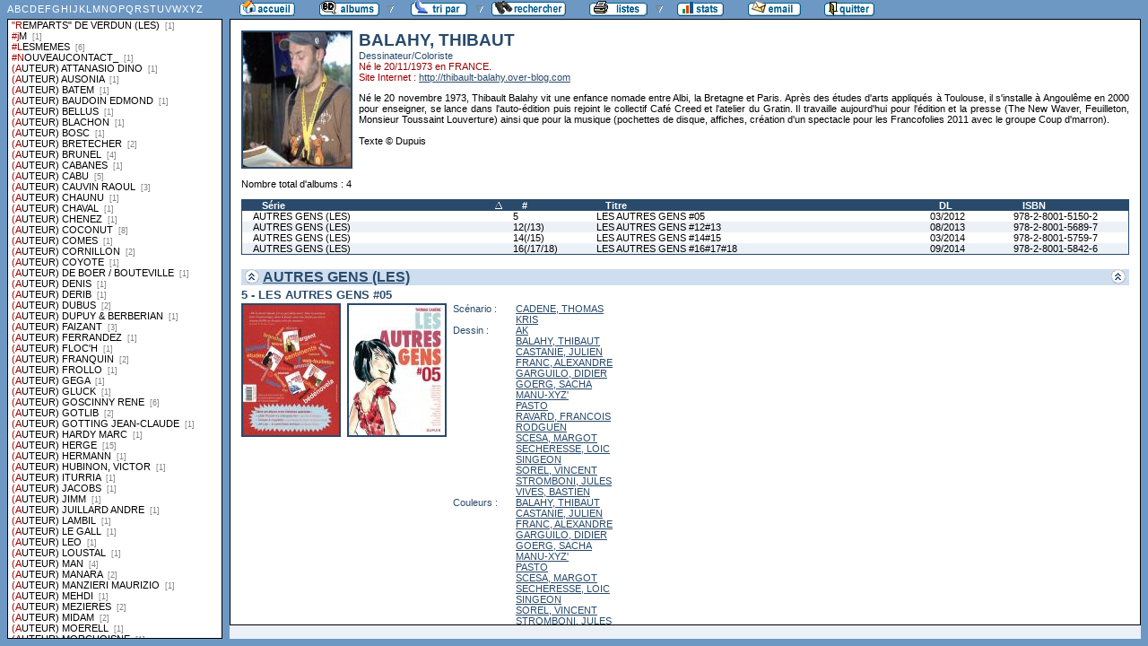

--- FILE ---
content_type: text/html
request_url: http://flechebragarde.ddns.net/bd/auteur.php?coll=albums&idauteur=6220&liste=series
body_size: 38686
content:
		<!DOCTYPE html PUBLIC "-//W3C//DTD HTML 4.01 Transitional//EN">
<html>
<head>
  <meta http-equiv="content-type" content="text/html; charset=ISO-8859-1">
  <title>BD Gest' &amp; BDGWeb - Détails pour l'auteur</title>
  <link rel="stylesheet" type="text/css" href="bdgweb.php">
  <link rel="stylesheet" type="text/css" media="print" href="print.css">
  <style type="text/css">
  .bouton span {
    display: none;
  }
  .principal {
  bottom: 23px;
  height: expression(document.body.clientHeight - 23 - 21 + "px");
}
#baspage {
  height: 15px;
}

  </style>
</head>
<body>
<!-- *************************************************** -->
<!-- * Page générée par BDGWeb 1.8.1 le 21/07/07 10:41 * -->
<!-- *************************************************** -->

<ul id="menu" class="bouton">
  <li class="narrow"><a href="index.php?coll=albums"><img src="images/bt_accueil.gif"
    width="62" height="18" alt="Accueil" title="Retour à l'accueil"
    ><span>[Accueil]</span></a></li>
  <li class="sub"><img src="images/bt_albums.gif" width="67" height="18" alt="Ma collection"><span>[Ma collection]</span>    <ul>
      <li><a href="index.php?coll=dedicace"><img src="images/bt_dedicaces.gif"
        width="76" height="18" alt="Dédicaces" title="Afficher les Dédicaces"
        ><span>[Dédicaces]</span></a></li>
      <li><a href="index.php?coll=parabd"><img src="images/bt_parabd.gif"
        width="69" height="18" alt="Para-BD" title="Afficher les Para-BD"
        ><span>[Para-BD]</span></a></li>
      <li><a href="index.php?coll=revue"><img src="images/bt_revue.gif"
        width="59" height="18" alt="Revues" title="Afficher les Revues"
        ><span>[Revues]</span></a></li>
    </ul>
  </li>
    <li class="sub"><img src="images/bt_tri.gif" width="63" height="18" 
          alt="Trier par" title="Trier par"><span>Trier par&nbsp;</span>
    <ul>
      <li><a target="liste" href="liste.php?coll=albums&amp;liste=series"
        ><img src="images/bt_series.gif" width="57" height="18" alt="Série"
        title="Afficher la liste des séries"><span>[Séries]</span></a></li>
      <li><a target="liste" href="liste.php?coll=albums&amp;liste=auteurs"
        ><img src="images/bt_auteurs.gif" width="63" height="18" alt="Auteurs"
        title="Afficher la liste des auteurs"><span>[Auteurs]</span></a></li>
    <li><a target="liste" href="liste.php?coll=albums&amp;liste=notes"
    ><img src="images/bt_notes.gif" width="62" height="18" alt="Note"
    title="Afficher la liste par note"><span>[Notes]</span></a></li>
      <li><a target="liste" href="liste.php?coll=albums&amp;liste=collections"
        ><img src="images/bt_collections.gif" width="79" height="18" alt="Collections"
        title="Afficher la liste des collections"><span>[Collections]</span></a></li>
      <li><a target="liste" href="liste.php?coll=albums&amp;liste=styles"
        ><img src="images/bt_styles.gif" width="53" height="18" alt="Styles"
        title="Afficher la liste des styles"><span>[Styles]</span></a></li>
      <li><a target="liste" href="liste.php?coll=albums&amp;liste=dl"
        ><img src="images/bt_dl.gif" width="62" height="18" alt="DL"
        title="Afficher la liste par date de dépot légal"><span>[DL]</span></a></li>
      <li><a target="liste" href="liste.php?coll=albums&amp;liste=dt-achat"
        ><img src="images/bt_achat.gif" width="62" height="18" alt="Date achat"
        title="Afficher la liste par date d'achat"><span>[Date achat]</span></a></li>
    </ul>
  </li>
  <li><a href="moteur.php?coll=albums"
        ><img src="images/bt_moteur.gif" width="83" height="18" alt="Moteur de Recherches"
        title="Moteur de recherche"><span>[Moteur]</span></a>
  </li>
    <li class="sub"><img src="images/bt_imprimer.gif" width="65" height="18" 
          alt="Imprimer les listes" title="Imprimer"><span>[Imprimer]</span>
  <ul>
  <li><a target="_blank" href="imprimer.php?coll=albums&amp;liste=serie"
        ><img src="images/bt_imprimer_serie.gif" width="70" height="18" alt="Imprimer les listes par s&eacute;rie"
        title="Imprimer par s&eacute;rie"><span>[Imprimer/Serie]</span></a></li>
  <li><a target="_blank" href="imprimer.php?coll=albums&amp;liste=style"
        ><img src="images/bt_imprimer_style.gif" width="70" height="18" alt="Imprimer les listes par style"
        title="Imprimer par style"><span>[Imprimer/Style]</span></a></li>
  </ul>
  </li>
  <li class="narrow"><a href="stats.php"><img src="images/bt_stats.gif" width="52" height="18"
    alt="Stats" title="Afficher les Statistiques"><span>[Stats]</span></a></li>
  <li class="narrow"><a href="mailto:philippe.dormont@laposte.net?subject=A propos de ton site"><img
    src="images/bt_email.gif" width="59" height="18" alt="M'ecrire"><span>[M'écrire]</span></a></li>
  <li class="narrow"><a href="http://flechebragarde.ddns.net"><img src="images/bt_quitter.gif"
    width="56" height="18" alt="Quitter"><span>[Quitter]</span></a></li>
</ul>
  <div id="iliste">
    <iframe name="liste" src="liste.php?coll=albums&amp;liste=series" frameborder="0">
      <a href="liste.php?coll=albums&amp;liste=series">Liste par series</a>
    </iframe>
  </div>
    <div id="albums" class="principal">
<div id="auteur" class="Photo"><span class="Illus"><img src="_retaille.php?image=Photos/Photo_20661.jpg&amp;miniature=th_Photos%2Fm_Photo_20661.jpg&amp;width=120&amp;height=150" height="150" width="120" alt="photo"></a></span>
  <h1>BALAHY, THIBAUT</h1>
  <p class="Fonction">Dessinateur/Coloriste</p>
  <p class="Ne">Né le 20/11/1973 en FRANCE.</p>
  <p class="Site">Site Internet&nbsp;: <a href="http://thibault-balahy.over-blog.com" target="_blank">http://thibault-balahy.over-blog.com</a></p>
  <p class="Comments">Né le 20 novembre 1973, Thibault Balahy vit une enfance nomade entre Albi, la Bretagne et Paris. Après des études d'arts appliqués à Toulouse, il s'installe à Angoulême en 2000 pour enseigner, se lance dans l'auto-édition puis rejoint le collectif Café Creed et l'atelier du Gratin. Il travaille aujourd'hui pour l'édition et la presse (The New Waver, Feuilleton, Monsieur Toussaint Louverture) ainsi que pour la musique (pochettes de disque, affiches, création d'un spectacle pour les Francofolies 2011 avec le groupe Coup d'marron).<br />
<br />
Texte © Dupuis</p>
</div>
<br clear="left">
<p>Nombre total d'albums&nbsp;: 4</p>
  <table id="Recap" width="100%" cellpadding="0" cellspacing="0">
    <tr>
      <th width="25%"><a class="asc"  href="auteur.php?coll=albums&amp;idauteur=6220&amp;tri=serie&amp;sens=desc&amp;liste=series">Série</a></th>
      <th width="8%" title="Numéro">#</th>
      <th width="32%"><a href="auteur.php?coll=albums&amp;idauteur=6220&amp;tri=titre&amp;liste=series">Titre</a></th>
      <th width="8%" title="Dépot légal"><a href="auteur.php?coll=albums&amp;idauteur=6220&amp;tri=dl&amp;liste=series">DL</a></th>
      <th width="12%" title="International Standard Book Number"><a href="auteur.php?coll=albums&amp;idauteur=6220&amp;tri=isbn&amp;liste=series">ISBN</a></th>
    </tr>
    <tr>
      <td><a href="#i14947">AUTRES GENS (LES)</a></td>
      <td><a href="#i14947">5</a></td>
      <td><a href="#i14947">LES AUTRES GENS #05</a></td>
      <td><a href="#i14947">03/2012</a></td>
      <td><a href="#i14947">978-2-8001-5150-2</a></td>
    </tr>
    <tr class="Paire">
      <td><a href="#i14951">AUTRES GENS (LES)</a></td>
      <td><a href="#i14951">12(/13)</a></td>
      <td><a href="#i14951">LES AUTRES GENS #12#13</a></td>
      <td><a href="#i14951">08/2013</a></td>
      <td><a href="#i14951">978-2-8001-5689-7</a></td>
    </tr>
    <tr>
      <td><a href="#i14952">AUTRES GENS (LES)</a></td>
      <td><a href="#i14952">14(/15)</a></td>
      <td><a href="#i14952">LES AUTRES GENS #14#15</a></td>
      <td><a href="#i14952">03/2014</a></td>
      <td><a href="#i14952">978-2-8001-5759-7</a></td>
    </tr>
    <tr class="Paire">
      <td><a href="#i14953">AUTRES GENS (LES)</a></td>
      <td><a href="#i14953">16(/17/18)</a></td>
      <td><a href="#i14953">LES AUTRES GENS #16#17#18</a></td>
      <td><a href="#i14953">09/2014</a></td>
      <td><a href="#i14953">978-2-8001-5842-6</a></td>
    </tr>
  </table>
    <h1><a href="#Entete" title="Retour en haut"><img src="images/gotop.gif" width="16" height="17" class="G" alt="^"><img src="images/gotop.gif" width="16" height="17" class="D" alt="^"></a> <a href="serie.php?coll=albums&amp;idserie=5600&amp;liste=series">AUTRES GENS (LES)</a></h1>
    <div class="FicheLarge" id="i14947">
      <h2>5 - LES AUTRES GENS #05</h2><span class="Illus"><a href="_image.php?image=Versos%2FVerso_156745.jpg" target="_blank" Onclick=" javascript:window.open(this.href,'','menubar=no, toolbar=no, location=no,directories=no,status=no,scrollbars=yes, resizable=yes, copyhistory=no,width=520,height=600, left=10, top=10');return false;"><img src="_retaille.php?image=Versos/Verso_156745.jpg&amp;miniature=th_Versos%2Fm_Verso_156745.jpg&amp;width=107&amp;height=145" height="145" width="107" alt="verso"></a></span><span class="Illus"><a href="_image.php?image=Couvertures%2F156745_c.jpg" target="_blank" Onclick=" javascript:window.open(this.href,'','menubar=no, toolbar=no, location=no,directories=no,status=no,scrollbars=yes, resizable=yes, copyhistory=no,width=520,height=600, left=10, top=10');return false;"><img src="_retaille.php?image=Couvertures/156745_c.jpg&amp;miniature=th_Couvertures%2Fm_156745_c.jpg&amp;width=107&amp;height=145" height="145" width="107" alt="recto"></a></span>
       <table cellpadding="0" cellspacing="0">
        <tr>
          <th>Scénario&nbsp;:</th>
          <td><a href="auteur.php?coll=albums&amp;idauteur=6187&amp;liste=series">CADENE, THOMAS</a><br /><a href="auteur.php?coll=albums&amp;idauteur=4249&amp;liste=series">KRIS</a>  </td>
        </tr>
        <tr>
          <th>Dessin&nbsp;:</th>
          <td><a href="auteur.php?coll=albums&amp;idauteur=6221&amp;liste=series">AK</a><br /><a href="auteur.php?coll=albums&amp;idauteur=6220&amp;liste=series">BALAHY, THIBAUT</a><br /><a href="auteur.php?coll=albums&amp;idauteur=6210&amp;liste=series">CASTANIE, JULIEN</a><br /><a href="auteur.php?coll=albums&amp;idauteur=6194&amp;liste=series">FRANC, ALEXANDRE</a><br /><a href="auteur.php?coll=albums&amp;idauteur=6207&amp;liste=series">GARGUILO, DIDIER</a><br /><a href="auteur.php?coll=albums&amp;idauteur=6214&amp;liste=series">GOERG, SACHA</a><br /><a href="auteur.php?coll=albums&amp;idauteur=6199&amp;liste=series">MANU-XYZ'</a><br /><a href="auteur.php?coll=albums&amp;idauteur=6218&amp;liste=series">PASTO</a><br /><a href="auteur.php?coll=albums&amp;idauteur=6219&amp;liste=series">RAVARD, FRANCOIS</a><br /><a href="auteur.php?coll=albums&amp;idauteur=6222&amp;liste=series">RODGUEN</a><br /><a href="auteur.php?coll=albums&amp;idauteur=6202&amp;liste=series">SCESA, MARGOT</a><br /><a href="auteur.php?coll=albums&amp;idauteur=5191&amp;liste=series">SECHERESSE, LOIC</a><br /><a href="auteur.php?coll=albums&amp;idauteur=6193&amp;liste=series">SINGEON</a><br /><a href="auteur.php?coll=albums&amp;idauteur=6198&amp;liste=series">SOREL, VINCENT</a><br /><a href="auteur.php?coll=albums&amp;idauteur=5844&amp;liste=series">STROMBONI, JULES</a><br /><a href="auteur.php?coll=albums&amp;idauteur=6195&amp;liste=series">VIVES, BASTIEN</a>  </td>
        </tr>
        <tr>
          <th>Couleurs&nbsp;:</th>
          <td><a href="auteur.php?coll=albums&amp;idauteur=6220&amp;liste=series">BALAHY, THIBAUT</a><br /><a href="auteur.php?coll=albums&amp;idauteur=6210&amp;liste=series">CASTANIE, JULIEN</a><br /><a href="auteur.php?coll=albums&amp;idauteur=6194&amp;liste=series">FRANC, ALEXANDRE</a><br /><a href="auteur.php?coll=albums&amp;idauteur=6207&amp;liste=series">GARGUILO, DIDIER</a><br /><a href="auteur.php?coll=albums&amp;idauteur=6214&amp;liste=series">GOERG, SACHA</a><br /><a href="auteur.php?coll=albums&amp;idauteur=6199&amp;liste=series">MANU-XYZ'</a><br /><a href="auteur.php?coll=albums&amp;idauteur=6218&amp;liste=series">PASTO</a><br /><a href="auteur.php?coll=albums&amp;idauteur=6202&amp;liste=series">SCESA, MARGOT</a><br /><a href="auteur.php?coll=albums&amp;idauteur=5191&amp;liste=series">SECHERESSE, LOIC</a><br /><a href="auteur.php?coll=albums&amp;idauteur=6193&amp;liste=series">SINGEON</a><br /><a href="auteur.php?coll=albums&amp;idauteur=6198&amp;liste=series">SOREL, VINCENT</a><br /><a href="auteur.php?coll=albums&amp;idauteur=5844&amp;liste=series">STROMBONI, JULES</a><br /><a href="auteur.php?coll=albums&amp;idauteur=6195&amp;liste=series">VIVES, BASTIEN</a>  </td>
        </tr>
        <tr>
          <th>Éditeur&nbsp;:</th>
          <td><a href="collection.php?coll=albums&amp;edit=DUPUIS&amp;collec=AllVolumes&amp;liste=series">DUPUIS</a></td>
        </tr>
        <tr>
          <th>Collection&nbsp;:</th>
          <td><a href="collection.php?coll=albums&amp;edit=DUPUIS&amp;collec=AUTEURS&amp;liste=series">AUTEURS</a></td>
        </tr>
        <tr>
          <th><abbr title="Dépot légal">DL</abbr>&nbsp;:</th>
          <td>03/2012</td>
        </tr>
        <tr>
          <th>Cote&nbsp;:</th>
          <td></td>
        </tr>
        <tr>
          <th>Format&nbsp;:</th>
          <td>Autre <img src="images/edo.gif" alt="EO" width="12" height="12" title="Édition Originale"> <img src="images/broche.gif" alt="Broché" width="12" height="12" title="Broché">&nbsp;
          </td>
        </tr>









        <tr>
          <th><abbr title="International Standard Book Number">ISBN</abbr>&nbsp;:</th>
          <td>978-2-8001-5150-2</td>
        </tr>
        <tr>
          <th><abbr title="Nombre de">Nb.</abbr> Pages&nbsp;:</th>
          <td>172</td>
        </tr>        <tr><th>Code&nbsp;:</th><td></td></tr>
        <tr><th>Rangement&nbsp;:</th><td></td></tr>
        <tr><th>Lieu&nbsp;d'achat&nbsp;:</th><td>NOZ</td></tr>
        <tr><th>Publicité&nbsp;:</th><td><img src="images/icone_off.gif" alt="non" width="12" height="12"></td></tr>
       </table>
<span class="G"><span class="I"><br />
 -+-+- Info-Edition -+-+-<br />
Noté "Première édition". Format 194X242 mm.<br />
 -+-+- Résumé -+-+- <br />
Le feuilleton continue, avec le retour de Mathilde, des révélations sur Véronique et la montée en puissance du grand manipulateur Louis Offman. Les qualités graphiques et scénaristiques de cette formidable Bédénovela ont été saluées par une presse enthousiaste, de Elle à Métro, TF1, France24... Rarement un tel buzz avait accompagné une initiative aussi novatrice.   Ce cinquième volume des Autres Gens restitue un mois de feuilletons mis en ligne quotidiennement durant le mois de juillet 2010. À partir d'un soap opera contemporain, articulé autour d'un noyau de personnages dont on suit les amours, les disputes, les déceptions et les drames, le tout saupoudré d'un humour volontiers corrosif, Thomas Cadène a initié sur le web une oeuvre collective passionnante. L'équivalent, pour la seule année 2010, de 1 400 pages de BD. La série révèle les meilleurs talents d'aujourd'hui, primés et honorés dans tous les festivals (aux côtés de Thomas Cadène : Alexandre Franc, Cati Baur, Clotka, Sacha Goerg, Benjamin Bachelier, Vincent Sorel, Princesse CamCam et bien d'autres...). Aux épisodes romantiques du début s'ajoute désormais la tension paranoïaque des complots de la famille Offman.</span></span></div><hr>    <div class="FicheLarge" id="i14951">
      <h2>12(/13) - LES AUTRES GENS #12#13</h2><span class="Illus"><a href="_image.php?image=Versos%2FVerso_194534.jpg" target="_blank" Onclick=" javascript:window.open(this.href,'','menubar=no, toolbar=no, location=no,directories=no,status=no,scrollbars=yes, resizable=yes, copyhistory=no,width=670,height=600, left=10, top=10');return false;"><img src="_retaille.php?image=Versos/Verso_194534.jpg&amp;miniature=th_Versos%2Fm_Verso_194534.jpg&amp;width=107&amp;height=145" height="145" width="107" alt="verso"></a></span><span class="Illus"><a href="_image.php?image=Couvertures%2FCouv_194534.jpg" target="_blank" Onclick=" javascript:window.open(this.href,'','menubar=no, toolbar=no, location=no,directories=no,status=no,scrollbars=yes, resizable=yes, copyhistory=no,width=670,height=600, left=10, top=10');return false;"><img src="_retaille.php?image=Couvertures/Couv_194534.jpg&amp;miniature=th_Couvertures%2Fm_Couv_194534.jpg&amp;width=107&amp;height=145" height="145" width="107" alt="recto"></a></span>
       <table cellpadding="0" cellspacing="0">
        <tr>
          <th>Scénario&nbsp;:</th>
          <td><a href="auteur.php?coll=albums&amp;idauteur=6187&amp;liste=series">CADENE, THOMAS</a><br /><a href="auteur.php?coll=albums&amp;idauteur=6241&amp;liste=series">MELCHIOR, STEPHANE</a><br /><a href="auteur.php?coll=albums&amp;idauteur=6235&amp;liste=series">WANDRILLE</a>  </td>
        </tr>
        <tr>
          <th>Dessin&nbsp;:</th>
          <td><a href="auteur.php?coll=albums&amp;idauteur=6221&amp;liste=series">AK</a><br /><a href="auteur.php?coll=albums&amp;idauteur=6196&amp;liste=series">ASEYN</a><br /><a href="auteur.php?coll=albums&amp;idauteur=6215&amp;liste=series">BACHELIER, BENJAMIN</a><br /><a href="auteur.php?coll=albums&amp;idauteur=6220&amp;liste=series">BALAHY, THIBAUT</a><br /><a href="auteur.php?coll=albums&amp;idauteur=6230&amp;liste=series">CAULLIEZ, MARIE</a><br /><a href="auteur.php?coll=albums&amp;idauteur=6223&amp;liste=series">D'AVIAU, JEROME</a><br /><a href="auteur.php?coll=albums&amp;idauteur=6242&amp;liste=series">DE RADIGUES, MAX</a><br /><a href="auteur.php?coll=albums&amp;idauteur=6234&amp;liste=series">FALZON, JOSEPH</a><br /><a href="auteur.php?coll=albums&amp;idauteur=6207&amp;liste=series">GARGUILO, DIDIER</a><br /><a href="auteur.php?coll=albums&amp;idauteur=5664&amp;liste=series">GILBERT, THOMAS</a><br /><a href="auteur.php?coll=albums&amp;idauteur=6214&amp;liste=series">GOERG, SACHA</a><br /><a href="auteur.php?coll=albums&amp;idauteur=6239&amp;liste=series">GRANS, AURELIE</a><br /><a href="auteur.php?coll=albums&amp;idauteur=6231&amp;liste=series">GROUAZEL, FLORENT</a><br /><a href="auteur.php?coll=albums&amp;idauteur=6224&amp;liste=series">KERNEL, CEDRIC</a><br /><a href="auteur.php?coll=albums&amp;idauteur=6243&amp;liste=series">LOCARD, YOUNN</a><br /><a href="auteur.php?coll=albums&amp;idauteur=6199&amp;liste=series">MANU-XYZ'</a><br /><a href="auteur.php?coll=albums&amp;idauteur=6244&amp;liste=series">MATHIEU, THOMAS</a><br /><a href="auteur.php?coll=albums&amp;idauteur=6233&amp;liste=series">MAUPRE, AGNES</a><br /><a href="auteur.php?coll=albums&amp;idauteur=6240&amp;liste=series">MAUREL, PIERRE</a><br /><a href="auteur.php?coll=albums&amp;idauteur=3487&amp;liste=series">POCHEP</a><br /><a href="auteur.php?coll=albums&amp;idauteur=1726&amp;liste=series">SAVOIA, SYLVAIN</a><br /><a href="auteur.php?coll=albums&amp;idauteur=6202&amp;liste=series">SCESA, MARGOT</a><br /><a href="auteur.php?coll=albums&amp;idauteur=5191&amp;liste=series">SECHERESSE, LOIC</a><br /><a href="auteur.php?coll=albums&amp;idauteur=6193&amp;liste=series">SINGEON</a><br /><a href="auteur.php?coll=albums&amp;idauteur=6198&amp;liste=series">SOREL, VINCENT</a><br /><a href="auteur.php?coll=albums&amp;idauteur=5455&amp;liste=series">SURCOUF, ERWANN</a>  </td>
        </tr>
        <tr>
          <th>Couleurs&nbsp;:</th>
          <td><a href="auteur.php?coll=albums&amp;idauteur=6215&amp;liste=series">BACHELIER, BENJAMIN</a><br /><a href="auteur.php?coll=albums&amp;idauteur=6220&amp;liste=series">BALAHY, THIBAUT</a><br /><a href="auteur.php?coll=albums&amp;idauteur=6223&amp;liste=series">D'AVIAU, JEROME</a><br /><a href="auteur.php?coll=albums&amp;idauteur=6242&amp;liste=series">DE RADIGUES, MAX</a><br /><a href="auteur.php?coll=albums&amp;idauteur=6234&amp;liste=series">FALZON, JOSEPH</a><br /><a href="auteur.php?coll=albums&amp;idauteur=6207&amp;liste=series">GARGUILO, DIDIER</a><br /><a href="auteur.php?coll=albums&amp;idauteur=5664&amp;liste=series">GILBERT, THOMAS</a><br /><a href="auteur.php?coll=albums&amp;idauteur=6214&amp;liste=series">GOERG, SACHA</a><br /><a href="auteur.php?coll=albums&amp;idauteur=6239&amp;liste=series">GRANS, AURELIE</a><br /><a href="auteur.php?coll=albums&amp;idauteur=6231&amp;liste=series">GROUAZEL, FLORENT</a><br /><a href="auteur.php?coll=albums&amp;idauteur=6244&amp;liste=series">MATHIEU, THOMAS</a><br /><a href="auteur.php?coll=albums&amp;idauteur=6233&amp;liste=series">MAUPRE, AGNES</a><br /><a href="auteur.php?coll=albums&amp;idauteur=6240&amp;liste=series">MAUREL, PIERRE</a><br /><a href="auteur.php?coll=albums&amp;idauteur=1726&amp;liste=series">SAVOIA, SYLVAIN</a><br /><a href="auteur.php?coll=albums&amp;idauteur=6202&amp;liste=series">SCESA, MARGOT</a><br /><a href="auteur.php?coll=albums&amp;idauteur=5191&amp;liste=series">SECHERESSE, LOIC</a><br /><a href="auteur.php?coll=albums&amp;idauteur=6193&amp;liste=series">SINGEON</a><br /><a href="auteur.php?coll=albums&amp;idauteur=6198&amp;liste=series">SOREL, VINCENT</a><br /><a href="auteur.php?coll=albums&amp;idauteur=5455&amp;liste=series">SURCOUF, ERWANN</a>  </td>
        </tr>
        <tr>
          <th>Éditeur&nbsp;:</th>
          <td><a href="collection.php?coll=albums&amp;edit=DUPUIS&amp;collec=AllVolumes&amp;liste=series">DUPUIS</a></td>
        </tr>
        <tr>
          <th>Collection&nbsp;:</th>
          <td><a href="collection.php?coll=albums&amp;edit=DUPUIS&amp;collec=AUTEURS&amp;liste=series">AUTEURS</a></td>
        </tr>
        <tr>
          <th><abbr title="Dépot légal">DL</abbr>&nbsp;:</th>
          <td>08/2013</td>
        </tr>
        <tr>
          <th>Cote&nbsp;:</th>
          <td></td>
        </tr>
        <tr>
          <th>Format&nbsp;:</th>
          <td>Autre <img src="images/edo.gif" alt="EO" width="12" height="12" title="Édition Originale"> <img src="images/broche_no.gif" alt="Cartonné" width="12" height="12" title="Cartonné">&nbsp;
          </td>
        </tr>









        <tr>
          <th><abbr title="International Standard Book Number">ISBN</abbr>&nbsp;:</th>
          <td>978-2-8001-5689-7</td>
        </tr>
        <tr>
          <th><abbr title="Nombre de">Nb.</abbr> Pages&nbsp;:</th>
          <td>259</td>
        </tr>        <tr><th>Code&nbsp;:</th><td></td></tr>
        <tr><th>Rangement&nbsp;:</th><td></td></tr>
        <tr><th>Lieu&nbsp;d'achat&nbsp;:</th><td>NOZ</td></tr>
        <tr><th>Publicité&nbsp;:</th><td><img src="images/icone_off.gif" alt="non" width="12" height="12"></td></tr>
       </table>
<span class="G"><span class="I"><br />
 -+-+- Info-Edition -+-+-<br />
Noté "Première édition". Format 194X242 mm. Quatrième de couverture : Pocheb.<br />
 -+-+- Résumé -+-+- <br />
Mathilde achète un village en ruine dans le sud de l'Europe, mais son amant, Stéphane se fait mystérieusement renverser par une voiture. Romain, le frère de Mathilde, embauché dans un étrange village, doit participer à une chasse à l'homme. À Paris, Manu cherche à convaincre Hélène qu'il peut être là pour elle et son bébé à venir.<br />
<br />
Et tirant les ficelles dans l'ombre, le pervers Louis Offman et son amante Yukiko jouent avec la vie et les sentiments de ce petit monde.Les Autres Gens, c'est un roman-feuilleton au rythme et à l'ambition inégalés qui instaure un dialogue fécond entre création numérique et édition classique. Avec ce nouveau volume, nos héros de papier passent le cap de leur première année d'aventures quotidiennement racontées sur le web.</span></span></div><hr>    <div class="FicheLarge" id="i14952">
      <h2>14(/15) - LES AUTRES GENS #14#15</h2><span class="Illus"><a href="_image.php?image=Versos%2FVerso_213121.jpg" target="_blank" Onclick=" javascript:window.open(this.href,'','menubar=no, toolbar=no, location=no,directories=no,status=no,scrollbars=yes, resizable=yes, copyhistory=no,width=670,height=600, left=10, top=10');return false;"><img src="_retaille.php?image=Versos/Verso_213121.jpg&amp;miniature=th_Versos%2Fm_Verso_213121.jpg&amp;width=107&amp;height=145" height="145" width="107" alt="verso"></a></span><span class="Illus"><a href="_image.php?image=Couvertures%2FCouv_213121.jpg" target="_blank" Onclick=" javascript:window.open(this.href,'','menubar=no, toolbar=no, location=no,directories=no,status=no,scrollbars=yes, resizable=yes, copyhistory=no,width=670,height=600, left=10, top=10');return false;"><img src="_retaille.php?image=Couvertures/Couv_213121.jpg&amp;miniature=th_Couvertures%2Fm_Couv_213121.jpg&amp;width=107&amp;height=145" height="145" width="107" alt="recto"></a></span>
       <table cellpadding="0" cellspacing="0">
        <tr>
          <th>Scénario&nbsp;:</th>
          <td><a href="auteur.php?coll=albums&amp;idauteur=6187&amp;liste=series">CADENE, THOMAS</a><br /><a href="auteur.php?coll=albums&amp;idauteur=6245&amp;liste=series">SAFIEDDINE, JOSEPH</a><br /><a href="auteur.php?coll=albums&amp;idauteur=6235&amp;liste=series">WANDRILLE</a>  </td>
        </tr>
        <tr>
          <th>Dessin&nbsp;:</th>
          <td><a href="auteur.php?coll=albums&amp;idauteur=6196&amp;liste=series">ASEYN</a><br /><a href="auteur.php?coll=albums&amp;idauteur=6215&amp;liste=series">BACHELIER, BENJAMIN</a><br /><a href="auteur.php?coll=albums&amp;idauteur=6220&amp;liste=series">BALAHY, THIBAUT</a><br /><a href="auteur.php?coll=albums&amp;idauteur=6246&amp;liste=series">BEGON, MAUD</a><br /><a href="auteur.php?coll=albums&amp;idauteur=6238&amp;liste=series">BERNET, LISON</a><br /><a href="auteur.php?coll=albums&amp;idauteur=5963&amp;liste=series">CLOTKA</a><br /><a href="auteur.php?coll=albums&amp;idauteur=6223&amp;liste=series">D'AVIAU, JEROME</a><br /><a href="auteur.php?coll=albums&amp;idauteur=6234&amp;liste=series">FALZON, JOSEPH</a><br /><a href="auteur.php?coll=albums&amp;idauteur=6207&amp;liste=series">GARGUILO, DIDIER</a><br /><a href="auteur.php?coll=albums&amp;idauteur=6214&amp;liste=series">GOERG, SACHA</a><br /><a href="auteur.php?coll=albums&amp;idauteur=6213&amp;liste=series">GOSSELIN, THOMAS</a><br /><a href="auteur.php?coll=albums&amp;idauteur=6239&amp;liste=series">GRANS, AURELIE</a><br /><a href="auteur.php?coll=albums&amp;idauteur=6231&amp;liste=series">GROUAZEL, FLORENT</a><br /><a href="auteur.php?coll=albums&amp;idauteur=6199&amp;liste=series">MANU-XYZ'</a><br /><a href="auteur.php?coll=albums&amp;idauteur=6244&amp;liste=series">MATHIEU, THOMAS</a><br /><a href="auteur.php?coll=albums&amp;idauteur=3487&amp;liste=series">POCHEP</a><br /><a href="auteur.php?coll=albums&amp;idauteur=6201&amp;liste=series">PRINCESSE CAMCAM</a><br /><a href="auteur.php?coll=albums&amp;idauteur=6202&amp;liste=series">SCESA, MARGOT</a><br /><a href="auteur.php?coll=albums&amp;idauteur=5191&amp;liste=series">SECHERESSE, LOIC</a><br /><a href="auteur.php?coll=albums&amp;idauteur=6193&amp;liste=series">SINGEON</a><br /><a href="auteur.php?coll=albums&amp;idauteur=6198&amp;liste=series">SOREL, VINCENT</a><br /><a href="auteur.php?coll=albums&amp;idauteur=6247&amp;liste=series">TORREELE, FRANS-ALEXANDRE</a><br /><a href="auteur.php?coll=albums&amp;idauteur=5267&amp;liste=series">VASSANT, SEBASTIEN</a>  </td>
        </tr>
        <tr>
          <th>Couleurs&nbsp;:</th>
          <td><a href="auteur.php?coll=albums&amp;idauteur=6196&amp;liste=series">ASEYN</a><br /><a href="auteur.php?coll=albums&amp;idauteur=6215&amp;liste=series">BACHELIER, BENJAMIN</a><br /><a href="auteur.php?coll=albums&amp;idauteur=6220&amp;liste=series">BALAHY, THIBAUT</a><br /><a href="auteur.php?coll=albums&amp;idauteur=6246&amp;liste=series">BEGON, MAUD</a><br /><a href="auteur.php?coll=albums&amp;idauteur=6238&amp;liste=series">BERNET, LISON</a><br /><a href="auteur.php?coll=albums&amp;idauteur=5963&amp;liste=series">CLOTKA</a><br /><a href="auteur.php?coll=albums&amp;idauteur=6223&amp;liste=series">D'AVIAU, JEROME</a><br /><a href="auteur.php?coll=albums&amp;idauteur=6207&amp;liste=series">GARGUILO, DIDIER</a><br /><a href="auteur.php?coll=albums&amp;idauteur=6214&amp;liste=series">GOERG, SACHA</a><br /><a href="auteur.php?coll=albums&amp;idauteur=6239&amp;liste=series">GRANS, AURELIE</a><br /><a href="auteur.php?coll=albums&amp;idauteur=6231&amp;liste=series">GROUAZEL, FLORENT</a><br /><a href="auteur.php?coll=albums&amp;idauteur=6199&amp;liste=series">MANU-XYZ'</a><br /><a href="auteur.php?coll=albums&amp;idauteur=6244&amp;liste=series">MATHIEU, THOMAS</a><br /><a href="auteur.php?coll=albums&amp;idauteur=3487&amp;liste=series">POCHEP</a><br /><a href="auteur.php?coll=albums&amp;idauteur=6201&amp;liste=series">PRINCESSE CAMCAM</a><br /><a href="auteur.php?coll=albums&amp;idauteur=6202&amp;liste=series">SCESA, MARGOT</a><br /><a href="auteur.php?coll=albums&amp;idauteur=5191&amp;liste=series">SECHERESSE, LOIC</a><br /><a href="auteur.php?coll=albums&amp;idauteur=6193&amp;liste=series">SINGEON</a><br /><a href="auteur.php?coll=albums&amp;idauteur=6247&amp;liste=series">TORREELE, FRANS-ALEXANDRE</a><br /><a href="auteur.php?coll=albums&amp;idauteur=5267&amp;liste=series">VASSANT, SEBASTIEN</a>  </td>
        </tr>
        <tr>
          <th>Éditeur&nbsp;:</th>
          <td><a href="collection.php?coll=albums&amp;edit=DUPUIS&amp;collec=AllVolumes&amp;liste=series">DUPUIS</a></td>
        </tr>
        <tr>
          <th>Collection&nbsp;:</th>
          <td><a href="collection.php?coll=albums&amp;edit=DUPUIS&amp;collec=AUTEURS&amp;liste=series">AUTEURS</a></td>
        </tr>
        <tr>
          <th><abbr title="Dépot légal">DL</abbr>&nbsp;:</th>
          <td>03/2014</td>
        </tr>
        <tr>
          <th>Cote&nbsp;:</th>
          <td></td>
        </tr>
        <tr>
          <th>Format&nbsp;:</th>
          <td>Autre <img src="images/edo.gif" alt="EO" width="12" height="12" title="Édition Originale"> <img src="images/broche.gif" alt="Broché" width="12" height="12" title="Broché">&nbsp;
          </td>
        </tr>









        <tr>
          <th><abbr title="International Standard Book Number">ISBN</abbr>&nbsp;:</th>
          <td>978-2-8001-5759-7</td>
        </tr>
        <tr>
          <th><abbr title="Nombre de">Nb.</abbr> Pages&nbsp;:</th>
          <td>256</td>
        </tr>        <tr><th>Code&nbsp;:</th><td></td></tr>
        <tr><th>Rangement&nbsp;:</th><td></td></tr>
        <tr><th>Lieu&nbsp;d'achat&nbsp;:</th><td></td></tr>
        <tr><th>Publicité&nbsp;:</th><td><img src="images/icone_off.gif" alt="non" width="12" height="12"></td></tr>
       </table>
<span class="G"><span class="I"><br />
 -+-+- Info-Edition -+-+-<br />
Noté "Première édition". Format 194X242 mm. Quatrième de couverture : Terreur Graphique.</span></span></div><hr>    <div class="FicheLarge" id="i14953">
      <h2>16(/17/18) - LES AUTRES GENS #16#17#18</h2><span class="Illus"><a href="_image.php?image=Versos%2FVerso_226791.jpg" target="_blank" Onclick=" javascript:window.open(this.href,'','menubar=no, toolbar=no, location=no,directories=no,status=no,scrollbars=yes, resizable=yes, copyhistory=no,width=670,height=600, left=10, top=10');return false;"><img src="_retaille.php?image=Versos/Verso_226791.jpg&amp;miniature=th_Versos%2Fm_Verso_226791.jpg&amp;width=107&amp;height=145" height="145" width="107" alt="verso"></a></span><span class="Illus"><a href="_image.php?image=Couvertures%2FCouv_226791.jpg" target="_blank" Onclick=" javascript:window.open(this.href,'','menubar=no, toolbar=no, location=no,directories=no,status=no,scrollbars=yes, resizable=yes, copyhistory=no,width=670,height=600, left=10, top=10');return false;"><img src="_retaille.php?image=Couvertures/Couv_226791.jpg&amp;miniature=th_Couvertures%2Fm_Couv_226791.jpg&amp;width=107&amp;height=145" height="145" width="107" alt="recto"></a></span>
       <table cellpadding="0" cellspacing="0">
        <tr>
          <th>Scénario&nbsp;:</th>
          <td><a href="auteur.php?coll=albums&amp;idauteur=6187&amp;liste=series">CADENE, THOMAS</a><br /><a href="auteur.php?coll=albums&amp;idauteur=6245&amp;liste=series">SAFIEDDINE, JOSEPH</a><br /><a href="auteur.php?coll=albums&amp;idauteur=6235&amp;liste=series">WANDRILLE</a>  </td>
        </tr>
        <tr>
          <th>Dessin&nbsp;:</th>
          <td><a href="auteur.php?coll=albums&amp;idauteur=6205&amp;liste=series">ALESSANDRA, JOEL</a><br /><a href="auteur.php?coll=albums&amp;idauteur=6252&amp;liste=series">ALZONA, ANGELICA</a><br /><a href="auteur.php?coll=albums&amp;idauteur=6215&amp;liste=series">BACHELIER, BENJAMIN</a><br /><a href="auteur.php?coll=albums&amp;idauteur=6220&amp;liste=series">BALAHY, THIBAUT</a><br /><a href="auteur.php?coll=albums&amp;idauteur=6246&amp;liste=series">BEGON, MAUD</a><br /><a href="auteur.php?coll=albums&amp;idauteur=6248&amp;liste=series">BRÜNO</a><br /><a href="auteur.php?coll=albums&amp;idauteur=6223&amp;liste=series">D'AVIAU, JEROME</a><br /><a href="auteur.php?coll=albums&amp;idauteur=6250&amp;liste=series">DUMOULIN, GABRIEL</a><br /><a href="auteur.php?coll=albums&amp;idauteur=6234&amp;liste=series">FALZON, JOSEPH</a><br /><a href="auteur.php?coll=albums&amp;idauteur=6207&amp;liste=series">GARGUILO, DIDIER</a><br /><a href="auteur.php?coll=albums&amp;idauteur=6239&amp;liste=series">GRANS, AURELIE</a><br /><a href="auteur.php?coll=albums&amp;idauteur=6231&amp;liste=series">GROUAZEL, FLORENT</a><br /><a href="auteur.php?coll=albums&amp;idauteur=6249&amp;liste=series">JOURDY, CAMILLE</a><br /><a href="auteur.php?coll=albums&amp;idauteur=6199&amp;liste=series">MANU-XYZ'</a><br /><a href="auteur.php?coll=albums&amp;idauteur=6251&amp;liste=series">NR</a><br /><a href="auteur.php?coll=albums&amp;idauteur=6232&amp;liste=series">OBION</a><br /><a href="auteur.php?coll=albums&amp;idauteur=6201&amp;liste=series">PRINCESSE CAMCAM</a><br /><a href="auteur.php?coll=albums&amp;idauteur=6245&amp;liste=series">SAFIEDDINE, JOSEPH</a><br /><a href="auteur.php?coll=albums&amp;idauteur=6202&amp;liste=series">SCESA, MARGOT</a><br /><a href="auteur.php?coll=albums&amp;idauteur=5191&amp;liste=series">SECHERESSE, LOIC</a><br /><a href="auteur.php?coll=albums&amp;idauteur=6193&amp;liste=series">SINGEON</a><br /><a href="auteur.php?coll=albums&amp;idauteur=6198&amp;liste=series">SOREL, VINCENT</a><br /><a href="auteur.php?coll=albums&amp;idauteur=5455&amp;liste=series">SURCOUF, ERWANN</a><br /><a href="auteur.php?coll=albums&amp;idauteur=5267&amp;liste=series">VASSANT, SEBASTIEN</a>  </td>
        </tr>
        <tr>
          <th>Couleurs&nbsp;:</th>
          <td><a href="auteur.php?coll=albums&amp;idauteur=2&amp;liste=series">&lt;N&B&gt;</a><br /><a href="auteur.php?coll=albums&amp;idauteur=6205&amp;liste=series">ALESSANDRA, JOEL</a><br /><a href="auteur.php?coll=albums&amp;idauteur=6252&amp;liste=series">ALZONA, ANGELICA</a><br /><a href="auteur.php?coll=albums&amp;idauteur=6215&amp;liste=series">BACHELIER, BENJAMIN</a><br /><a href="auteur.php?coll=albums&amp;idauteur=6220&amp;liste=series">BALAHY, THIBAUT</a><br /><a href="auteur.php?coll=albums&amp;idauteur=6246&amp;liste=series">BEGON, MAUD</a><br /><a href="auteur.php?coll=albums&amp;idauteur=6248&amp;liste=series">BRÜNO</a><br /><a href="auteur.php?coll=albums&amp;idauteur=6223&amp;liste=series">D'AVIAU, JEROME</a><br /><a href="auteur.php?coll=albums&amp;idauteur=6207&amp;liste=series">GARGUILO, DIDIER</a><br /><a href="auteur.php?coll=albums&amp;idauteur=6239&amp;liste=series">GRANS, AURELIE</a><br /><a href="auteur.php?coll=albums&amp;idauteur=6249&amp;liste=series">JOURDY, CAMILLE</a><br /><a href="auteur.php?coll=albums&amp;idauteur=6199&amp;liste=series">MANU-XYZ'</a><br /><a href="auteur.php?coll=albums&amp;idauteur=6251&amp;liste=series">NR</a><br /><a href="auteur.php?coll=albums&amp;idauteur=6232&amp;liste=series">OBION</a><br /><a href="auteur.php?coll=albums&amp;idauteur=6201&amp;liste=series">PRINCESSE CAMCAM</a><br /><a href="auteur.php?coll=albums&amp;idauteur=6202&amp;liste=series">SCESA, MARGOT</a><br /><a href="auteur.php?coll=albums&amp;idauteur=5191&amp;liste=series">SECHERESSE, LOIC</a><br /><a href="auteur.php?coll=albums&amp;idauteur=6193&amp;liste=series">SINGEON</a><br /><a href="auteur.php?coll=albums&amp;idauteur=5455&amp;liste=series">SURCOUF, ERWANN</a><br /><a href="auteur.php?coll=albums&amp;idauteur=5267&amp;liste=series">VASSANT, SEBASTIEN</a>  </td>
        </tr>
        <tr>
          <th>Éditeur&nbsp;:</th>
          <td><a href="collection.php?coll=albums&amp;edit=DUPUIS&amp;collec=AllVolumes&amp;liste=series">DUPUIS</a></td>
        </tr>
        <tr>
          <th>Collection&nbsp;:</th>
          <td><a href="collection.php?coll=albums&amp;edit=DUPUIS&amp;collec=AUTEURS&amp;liste=series">AUTEURS</a></td>
        </tr>
        <tr>
          <th><abbr title="Dépot légal">DL</abbr>&nbsp;:</th>
          <td>09/2014</td>
        </tr>
        <tr>
          <th>Cote&nbsp;:</th>
          <td></td>
        </tr>
        <tr>
          <th>Format&nbsp;:</th>
          <td>Autre <img src="images/edo.gif" alt="EO" width="12" height="12" title="Édition Originale"> <img src="images/broche.gif" alt="Broché" width="12" height="12" title="Broché">&nbsp;
          </td>
        </tr>









        <tr>
          <th><abbr title="International Standard Book Number">ISBN</abbr>&nbsp;:</th>
          <td>978-2-8001-5842-6</td>
        </tr>
        <tr>
          <th><abbr title="Nombre de">Nb.</abbr> Pages&nbsp;:</th>
          <td>267</td>
        </tr>        <tr><th>Code&nbsp;:</th><td></td></tr>
        <tr><th>Rangement&nbsp;:</th><td></td></tr>
        <tr><th>Lieu&nbsp;d'achat&nbsp;:</th><td>NOZ</td></tr>
        <tr><th>Publicité&nbsp;:</th><td><img src="images/icone_off.gif" alt="non" width="12" height="12"></td></tr>
       </table>
<span class="G"><span class="I"><br />
 -+-+- Info-Edition -+-+-<br />
Noté "Première édition". Format 194X242 mm.<br />
 -+-+- Résumé -+-+- <br />
Après 18 mois d'amour, de ruptures, de complots, d'aventures et de sexe, voici venue la fin du premier cycle des Autres Gens. Retrouvailles amicales et familiales, sous le soleil du village privé de Mathilde. Camille supportera-t-elle longtemps le métier de gigolo de Gédéon ? Dimitri parviendra-t-il à mettre Sarah enceinte ? Mathilde retrouvera-t-elle Stéphane ? L'énigmatique Louis le sait sans doute déjà, mais vous, vous l'apprendrez en lisant ce 11e tome des Autres Gens. Avec, en prime, 5 épisodes d'un érotisme absolument sauvage !</span></span></div><hr>  </div>
  <div id="baspage">
